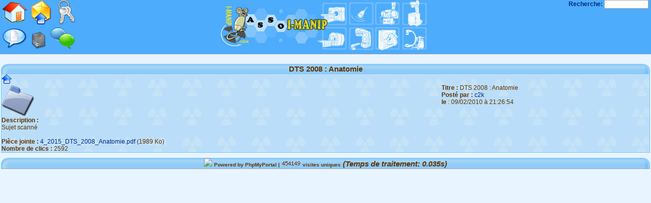

--- FILE ---
content_type: text/html
request_url: http://www.i-manip.com/modules/mysite/affiche_objet.php?ID=2015
body_size: 2319
content:
<?xml version="1.0" encoding="ISO-8859-15"?>
<!DOCTYPE html PUBLIC "-//W3C//DTD XHTML 1.0 Transitional//EN" "http://www.w3.org/TR/xhtml1/DTD/xhtml1-transitional.dtd">
<html xmlns="http://www.w3.org/1999/xhtml" xml:lang="fr" lang="fr"><head><link rel="stylesheet" type="text/css" href="../../themes/common.css"/><link rel="stylesheet" type="text/css" href="../../themes/imanip/styles.css"/>
<link rel="stylesheet" type="text/css" href="../../themes/imanip/styles_moz.css"/><link rel="stylesheet" type="text/css" href="../../themes/common_moz.css"/>
<link rel="shortcut icon" type="image/ico" href="http://www.i-manip.com//favicon.ico"/><meta name="Keywords" content="manipulateur d'électroradiologie médicale, manip radio, manipulateur, manip, radiologie, cours, interros, rapports, forum, incidences radiologiques, examen radiologique"/><meta name="Description" content="Le site pour manipulateurs et élèves manipulateurs d'électroradiologie médicale"/><meta name="Author" content="c2k & mAd"/><script type="text/javascript" src="../../inc/drag_and_drop.js"></script>
<script async src="https://pagead2.googlesyndication.com/pagead/js/adsbygoogle.js?client=ca-pub-5225792269639005"
        crossorigin="anonymous"></script></head><body><div class="BarreHaut45"><div class="colgch"><a href="../../menu.php" title="Page d'accueil"><img src="/themes/imanip/icone40/home03.png" alt="Page d'accueil"/></a>
 <a href="/modules/mysite/affiche_objet.php?ID=2015&amp;CG=0" title="Montrer les options"><img src="/themes/imanip/icone40/montre_option.png" alt="Montrer les options"/></a>
 <a href="../../connect.php"><img src="/themes/imanip/icone40/uid2.png" alt="Se connecter"/></a>
<br/> <a href="../../modules/forum/liste.php" title="Forums"><img src="/themes/imanip/icone40/forum.png " alt="Forums"/></a>
<a href="../../modules/mysite/index.php" title="MySite"><img src="/themes/imanip/icone40/home_mysite.png" alt="MySite" style="BarreHaut"/></a>
<a href="http://www.i-manip.com/forum" target="_blank" title="Forum I-Manip"><img src="/images/icons/forum_phpbb.png" alt="Forum I-Manip" style="BarreHaut"/></a>
</div><div class="coldrt"><span id="ZoneChargement" style="display: none"><img src="/images/icons/NSProgressIndicator.gif" alt="-"/></span>Recherche: <form enctype="multipart/form-data" action="../../plugins/recherche.php" method="post"><input type="text" name="REC" size="12"/></form></div></div><br/><div id="dragableElementsParentBox"><!-- Fin du fichier d'entete -->
<script type="text/javascript" src="../../inc/portail.js"></script>
<script type="text/javascript"><!--
Ch_suppr='';
function suppr(P,U){
var R=confirm(Ch_suppr+P);
if(R==true)parent.location=U;}
Ch_confvignette='Voulez vous créer une vignette de l\'image et l\'utiliser en tant qu\'icone ?';
function confvignette(P,U){
var R=confirm(Ch_confvignette+P);
if(R==true)parent.location=U;}
//--></script>
<script type="text/javascript">
var xajaxRequestUri="/inc/ajax/server.php";var xajaxDebug=false;var xajaxStatusMessages=false;var xajaxWaitCursor=false;var xajaxDefinedGet=0;var xajaxDefinedPost=1;var xajaxLoaded=false;function xajax_Forum_General(){xajax.call("Forum_General",arguments,1);}
function xajax_User_Gene(){xajax.call("User_Gene",arguments,1);}
function xajax_Affiche_Aide_EntetePied_PDF(){xajax.call("Affiche_Aide_EntetePied_PDF",arguments,1);}
function xajax_phpmyportal(){xajax.call("phpmyportal",arguments,1);}
function xajax_arbre(){xajax.call("arbre",arguments,1);}
function xajax_Gere_Composant(){xajax.call("Gere_Composant",arguments,1);}
function xajax_Change_Format(){xajax.call("Change_Format",arguments,1);}
function xajax_mysite(){xajax.call("mysite",arguments,1);}
</script>
<script type="text/javascript" src="/externe/xajax0.2.4/xajax_js/xajax.js"></script>
<script type="text/javascript">window.setTimeout(function(){if(!xajaxLoaded){alert('Error: Javascript file not found');}},6000);</script>
<script type="text/javascript" src="../../inc/ancrage.js"></script>
<script type="text/javascript" src="../../inc/combos.js"></script>
<script type="text/javascript" src="../../externe/modal_message/js/ajax.js"></script>
<script type="text/javascript" src="../../externe/modal_message/js/ajax-dynamic-content.js"></script>
<script type="text/javascript" src="../../externe/modal_message/js/modal-message.js"></script>
<div class="boite" style="width:100%;"><div class="Titre"><table class="Titre"><tr><th class="TitreL"></th><th class="TitreM">DTS 2008 : Anatomie</th><th class="TitreR"></th></tr></table></div><div class="b_corp"><a href="index.php?PARENT=159" title="Catégorie parente"><img src="/themes/imanip/icone20/fleche_ht_mysite.png" alt="Catégorie parente"/></a>

<table class="TVide"><tr style="" ><td ><img src="/images/icons/mysite/closed-glaze_f.png" alt="-"/></td><td ><b>Titre : </b>DTS 2008 : Anatomie<br/><b>Posté par : </b><a href="mailto:c2k@c2k-manip.com" title="c2k@c2k-manip.com">c2k</a><br/><b>le</b> : 09/02/2010 à   21:26:54<br/></td></tr><tr style="" ><td ><b>Description : </b><br/>Sujet scanné<br/></td></tr><tr style="" ><td ><br/><b>Pièce jointe : </b><a href="#"  onclick="xajax_mysite('ClicEtTelecharge', '2015', 'fichier');return false;">4_2015_DTS_2008_Anatomie.pdf</a> (1989 Ko)<br/><b>Nombre de clics : </b>2592<br/></td></tr></table></div>
</div>
<!--Fic bas page--><div id="ElDivers"></div></div><script type="text/javascript"><!--
var numberOfColumns=1;
//--></script>
<div class="bottom"><div class="boite"><div class="Titre"><table class="TitreSeul"><tr><th class="TitreL"></th><th class="TitreM"><a href='http://www.mozilla-europe.org/fr/products/firefox' target='_blank'><img src='http://www.firefox.fr/boutons/firefox_80x15.png'></a> <font size='1'>Powered by PhpMyPortal | </font>
<script type='text/javascript' language='javascript'>

var sc_project='209751' 

</script>

<script type='text/javascript' language='javascript' src='http://www.statcounter.com/counter/counter.js'></script><noscript>

<a href='http://www.statcounter.com' target='_blank'><img  src='http://www.statcounter.com/counter.php?sc_project=209751&java=0' alt='Free Hit Counter' border='0'></a></noscript><font size='1'> visites uniques</font>
<i>(Temps de traitement: 0.035s)</i></th><th class="TitreR"></th></tr></table></div>
</div>
</div></body></html>

--- FILE ---
content_type: text/html; charset=utf-8
request_url: https://www.google.com/recaptcha/api2/aframe
body_size: 260
content:
<!DOCTYPE HTML><html><head><meta http-equiv="content-type" content="text/html; charset=UTF-8"></head><body><script nonce="YagMXCkjvaGmROXfVRJYeg">/** Anti-fraud and anti-abuse applications only. See google.com/recaptcha */ try{var clients={'sodar':'https://pagead2.googlesyndication.com/pagead/sodar?'};window.addEventListener("message",function(a){try{if(a.source===window.parent){var b=JSON.parse(a.data);var c=clients[b['id']];if(c){var d=document.createElement('img');d.src=c+b['params']+'&rc='+(localStorage.getItem("rc::a")?sessionStorage.getItem("rc::b"):"");window.document.body.appendChild(d);sessionStorage.setItem("rc::e",parseInt(sessionStorage.getItem("rc::e")||0)+1);localStorage.setItem("rc::h",'1768389848073');}}}catch(b){}});window.parent.postMessage("_grecaptcha_ready", "*");}catch(b){}</script></body></html>

--- FILE ---
content_type: text/css
request_url: http://www.i-manip.com/themes/common_moz.css
body_size: 148
content:
div.colonne {width: 100%;}

table.TBord {width:100%;}

table.TVide {
	table-layout:auto;
	border:0px;
	padding:0px;
	width:100%;
	text-align: left;
}

div{
margin-left:0px;
margin-right:0px;
}

--- FILE ---
content_type: application/javascript
request_url: http://www.i-manip.com/inc/drag_and_drop.js
body_size: 6111
content:
/*
(C) www.dhtmlgoodies.com, January 2006

This is a script from www.dhtmlgoodies.com. You will find this and a lot of other scripts at our website.

Version:	1.0	: January 16th - 2006
1.1 : January 31th - 2006 - Added cookie support - remember rss sources

Terms of use:
You are free to use this script as long as the copyright message is kept intact. However, you may not
redistribute, sell or repost it without our permission.

Thank you!

www.dhtmlgoodies.com
Alf Magne Kalleland

Adapted for phpMYPortal by Fabien THIERRY
*/

// Variables drag&drop
/* USER VARIABLES */
var DandD;
var FaitMove=new Boolean(false);
if (DandD!=1){
	DandD=1;
	var columnParentBoxId='dragableElementsParentBox';

	var transparencyWhenDragging=true;
	var autoScrollSpeed=4;	// Autoscroll speed	- Higher = faster
	var dragObjectBorderWidth=1;

	var id_save_pos='save_comp';
	var columnParentBox;
	var dragableBoxesObj;

	var boxIndex=0;
	var autoScrollActive=false;
	var dragableBoxesArray=new Array();
	var dragableIndex=new Array();

	var dragDropCounter=-1;
	var dragObject=false;
	var dragObjectNextSibling=false;
	var dragObjectParent=false;
	var destinationObj=false;
	var APrec=null;

	var mouse_x;var mouse_y;

	var el_x;var el_y;

	var rectangleDiv;
	var okToMove=true;

	var documentHeight=false;
	var documentScrollHeight=false;
	var dragableAreaWidth=false;

	var opera=navigator.userAgent.toLowerCase().indexOf('opera')>=0?true:false;

// Variables pr le déplacement de DIV
	var obMove;
	
	var DltX;var DltY;

// Variables TreeView
	var imageFolder='/phpmyportal/images/treeview/';	// Path to images
	var folderImage='folder.gif';
	var plusImage='plus.gif';
	var minusImage='minus.gif';
	var useAjaxToLoadNodesDynamically=true;
	var initExpandedNodes='';
	var idOfFolderTrees='';

	var treeUlCounter=0;var nodeId=1;

	var CurNode;
	var TV_Expand=[];
	var TV_Node_Expand=[];
	var ToExpand=0;
}
/*FONCTIONS COMMUNES*/
function Load_DandD(){
	initDragableBoxesScript();
	OnMouseMove();
	OnMouseUp();
	OnMouseDown();
	OnSelectStart();
// TreeView
	initTree();
	initArrangableNodes();
	if (TV_Expand){
		for (i=0;i<TV_Expand.length;i++)
			expandAll(TV_Expand[i]);
	}
	if (TV_Node_Expand){
		for (i=0;i<TV_Node_Expand.length;i++){
			expandNode(idOfFolderTrees[0],TV_Node_Expand[i]);
		}
	}
}

function OnMouseMove(){
	document.body.onmousemove=MoveMouseMove;
}

function OnMouseUp(){
	document.body.onmouseup=MoveMouseUp;
}

function OnMouseDown(){
	document.onmousedown=disableselect
	document.body.onmousedown=MoveMouseDown;
}
function OnSelectStart(){
	document.body.onselectstart=cancelSelectionEvent;
}

function OnDragStart(){
	document.body.ondragstart=cancelEvent;
}
window.onload=Load_DandD;


function getTopPos(inputObj){
	var returnValue=inputObj.offsetTop;
	while((inputObj=inputObj.offsetParent)!=null){
		if(inputObj.tagName!='HTML')returnValue+=inputObj.offsetTop;
	}
	return returnValue;
}

function getLeftPos(inputObj){
	var returnValue=inputObj.offsetLeft;
	while((inputObj=inputObj.offsetParent)!=null){
		if(inputObj.tagName!='HTML')returnValue+=inputObj.offsetLeft;
	}
	return returnValue;
}


/***
GESTION DU DRAG&DROP MULTI-COLONNES
****/

function autoScroll(direction,yPos){
	if(document.documentElement.scrollHeight>documentScrollHeight && direction>0)return;
	if(opera)return;
	window.scrollBy(0,direction);

	if (dragObject){
		if(direction<0){
			if(document.documentElement.scrollTop>0){
				dragObject.style.top=(el_y-mouse_y+yPos+document.documentElement.scrollTop)+'px';
			}else{
				autoScrollActive=false;
			}
		}else{
			if(yPos>(documentHeight-50)){
				dragObject.style.top=(el_y-mouse_y+yPos+document.documentElement.scrollTop)+'px';
			}else{
				autoScrollActive=false;
			}
		}
	}
	if(autoScrollActive)setTimeout('autoScroll('+direction+','+yPos+')',5);
}

function moveDragableElement(e){
	if(document.all)e = event;
	if(dragDropCounter<10)return;
	if(document.body!=dragObject.parentNode){
		dragObject.style.width=(dragObject.offsetWidth-(dragObjectBorderWidth*2))+'px';
		dragObject.style.position='absolute';
		dragObject.style.textAlign='left';
		if(transparencyWhenDragging){
			dragObject.style.filter='alpha(opacity=70)';
			dragObject.style.opacity='0.7';
		}

		dragObject.parentNode.insertBefore(rectangleDiv,dragObject);
		rectangleDiv.style.display='block';
		document.body.appendChild(dragObject);

		rectangleDiv.style.width=dragObject.style.width;
		rectangleDiv.style.height=(dragObject.offsetHeight-(dragObjectBorderWidth*2))+'px';
	}

	if(e.clientY<50||e.clientY>(documentHeight-50)){
		if(e.clientY<50 && !autoScrollActive){
			autoScrollActive=true;
			autoScroll((autoScrollSpeed*-1),e.clientY);
		}
		if(e.clientY>(documentHeight-50)&&document.documentElement.scrollHeight<=documentScrollHeight && !autoScrollActive){
			autoScrollActive=true;
			autoScroll(autoScrollSpeed,e.clientY);
		}
	}else{
		autoScrollActive=false;
	}

	var leftPos=e.clientX;
	var topPos=e.clientY+document.documentElement.scrollTop;

	dragObject.style.left=(e.clientX-mouse_x+el_x)+'px';
	dragObject.style.top=(el_y-mouse_y+e.clientY+document.documentElement.scrollTop)+'px';

	if(!okToMove)return;
	okToMove=false;

	destinationObj=false;
	rectangleDiv.style.display='none';

	var objFound=false;
	var tmpParentArray=new Array();

	if(!objFound){
		for(var no=1;no<dragableBoxesArray.length;no++){
			if(dragableBoxesArray[no]['obj']==dragObject)continue;
			tmpParentArray[dragableBoxesArray[no]['obj'].parentNode.id]=true;
			if(!objFound){
				var tmpX=getLeftPos(dragableBoxesArray[no]['obj']);
				var tmpY=getTopPos(dragableBoxesArray[no]['obj']);

				if(leftPos>tmpX && leftPos<(tmpX+dragableBoxesArray[no]['obj'].offsetWidth) && topPos>(tmpY-20) && topPos<(tmpY+(dragableBoxesArray[no]['obj'].offsetHeight/2))){
					destinationObj=dragableBoxesArray[no]['obj'];
					destinationObj.parentNode.insertBefore(rectangleDiv,dragableBoxesArray[no]['obj']);
					rectangleDiv.style.display='block';
					objFound=true;
					break;
				}

				if(leftPos>tmpX&&leftPos<(tmpX+dragableBoxesArray[no]['obj'].offsetWidth)&&topPos>=(tmpY+(dragableBoxesArray[no]['obj'].offsetHeight/2)) && topPos<(tmpY+dragableBoxesArray[no]['obj'].offsetHeight)){
					objFound=true;
					if(dragableBoxesArray[no]['obj'].nextSibling){
						destinationObj=dragableBoxesArray[no]['obj'].nextSibling;
						if (destinationObj){
							if(!destinationObj.tagName)destinationObj=destinationObj.nextSibling;
							if(destinationObj&&destinationObj!=rectangleDiv)destinationObj.parentNode.insertBefore(rectangleDiv,destinationObj);
						}
					}else{
						destinationObj=dragableBoxesArray[no]['obj'].parentNode;
						dragableBoxesArray[no]['obj'].parentNode.appendChild(rectangleDiv);
					}
					rectangleDiv.style.display='block';
					break;
				}


				if(!dragableBoxesArray[no]['obj'].nextSibling && leftPos>tmpX && leftPos<(tmpX+dragableBoxesArray[no]['obj'].offsetWidth)
				&& topPos>topPos>(tmpY+(dragableBoxesArray[no]['obj'].offsetHeight))){
					destinationObj=dragableBoxesArray[no]['obj'].parentNode;
					dragableBoxesArray[no]['obj'].parentNode.appendChild(rectangleDiv);
					rectangleDiv.style.display='block';
					objFound=true;
				}
			}
		}

	}

	if(!objFound){
		for(var no=1;no<=numberOfColumns;no++){
			if(!objFound){
				var obj=document.getElementById('dragableBoxesColumn' + no);
				var left=getLeftPos(obj)/1;
				var width=obj.offsetWidth;
				if(leftPos>left && leftPos<(left+width)){
					destinationObj=obj;
					obj.appendChild(rectangleDiv);
					rectangleDiv.style.display='block';
					objFound=true;
				}
			}
		}
	}
	setTimeout('okToMove=true',5);
}

function stop_dragDropElement(){
	if(dragDropCounter<10){
		dragDropCounter=-1
		return;
	}
	dragDropCounter=-1;
	if(transparencyWhenDragging){
		dragObject.style.filter=null;
		dragObject.style.opacity=null;
	}
	dragObject.style.position='static';
	dragObject.style.width=null;
	var numericId=dragObject.id.replace(/[^0-9\-]/g,'');
	if(!destinationObj)return;
	if(destinationObj.id!=dragObject.id){
		if(destinationObj && destinationObj.id && destinationObj.id!=dragObject.id){
			if(destinationObj.id.indexOf('dragableBoxesColumn')>=0){
				destinationObj.appendChild(dragObject);
				dragableBoxesArray[dragableIndex[numericId]]['parentObj']=destinationObj;
			}else{
				destinationObj.parentNode.insertBefore(dragObject,destinationObj);
				dragableBoxesArray[dragableIndex[numericId]]['parentObj']=destinationObj.parentNode;
			}
			if(id_save_pos!=''){
				if(id_pos=document.getElementById(id_save_pos)){
					id_pos.style.visibility='visible';
				}
			}
		}else{
			if(dragObjectNextSibling){
				dragObjectParent.insertBefore(dragObject,dragObjectNextSibling);
			}else{
				if(dragObject.parentNode.id!=dragObjectParent.id)dragObjectParent.appendChild(dragObject);
			}
		}
	}
	autoScrollActive=false;
	rectangleDiv.style.display='none';
	dragObject=false;
	dragObjectNextSibling=false;
	destinationObj=false;
	documentHeight=document.documentElement.clientHeight;
}

function cancelSelectionEvent(e){
	if(document.all)e=event;
	if(FaitMove==true)return false;
	if(e.target)source=e.target;
	else if(e.srcElement)source=e.srcElement;
	if(source.nodeType==3)source=source.parentNode;
	if(source.tagName.toLowerCase()=='input')return true;
	if(dragDropCounter>=0)return false; else return true;
}

function cancelEvent(){
	return false;
}

function mouseoverBoxHeader(){
	if(dragDropCounter==10)return;
}

function mouseoutBoxHeader(e,obj){
	if(!obj)obj=this;
}

function initDragDropBoxTimer(){
	if(dragDropCounter>=0 && dragDropCounter<10){
		dragDropCounter++;
		setTimeout('initDragDropBoxTimer()',10);
		return;
	}
	if(dragDropCounter==10)mouseoutBoxHeader(false,dragObject);

}

function initDragDropBox(e){
	id_div=this.id;
	dragDropCounter=1;
	if(document.all)e=event;
	if(e.target)source=e.target;
	else if(e.srcElement)source=e.srcElement;
	if(source.nodeType==3)source=source.parentNode;
	T=source.tagName.toLowerCase();
	if(T=='img'||T=='a'||T=='input'||T=='td'||T=='tr'||T=='table')return;
	if(source.id.indexOf('move_')>=0) return;
	mouse_x=e.clientX;
	mouse_y=e.clientY;
	O_div=document.getElementById(id_div);
	var numericId=id_div.replace(/[^0-9\-]/g,'');
	el_x=getLeftPos(O_div.parentNode)/1;
	el_y=getTopPos(O_div.parentNode)/1-document.documentElement.scrollTop;
	dragObject=O_div.parentNode;
	documentScrollHeight=document.documentElement.scrollHeight+100+dragObject.offsetHeight;

	if(dragObject.nextSibling){
		dragObjectNextSibling=dragObject.nextSibling;
		if(dragObjectNextSibling.tagName!='DIV')dragObjectNextSibling=dragObjectNextSibling.nextSibling;
	}
	dragObjectParent=document.getElementById('dragableBox'+numericId);
	dragDropCounter=0;
	initDragDropBoxTimer();
	return false;
}

function RecupPos(){
	var saveString="";
	Id_Col='dragableBoxesColumn';
	for(var numcol=0;numcol<=10;numcol++){
		Cur_Id_Col=Id_Col+numcol;
		if(Cur_Col=document.getElementById(Cur_Id_Col)){
			for(var numfils=0;numfils<Cur_Col.childNodes.length;numfils++){
				Cur_Fils=Cur_Col.childNodes[numfils];
				Cur_Id_Fils=Cur_Fils.id;
				if(Cur_Id_Fils!=''){
					if(document.getElementById(Cur_Id_Fils)){
						if(Cur_Id_Fils.indexOf('dragableBox')>=0){
							if(saveString.length>0)saveString=saveString+';';
							NumID=Cur_Id_Fils.replace(/[^0-9\-]/g,'');
							saveString=saveString+numcol+":"+NumID;
						}
					}
				}
			}
		}
	}
	return saveString;
}

function saveData(){
	var saveString="";
	Id_Col='dragableBoxesColumn';
	saveString=RecupPos();
	if (saveString!=''&&id_save_pos!=''){
		Id_Form= 'frm_'+id_save_pos;
		if (Obj_Frm=document.getElementById(Id_Form)){
			Elts=Obj_Frm.elements;
			for (Num=0;Num<Elts.length;Num++){
				if(Elts[Num].name=='ORDRE'){
					Elts[Num].value=saveString;
					Obj_Frm.submit();
				}
			}
		}
		if (id_pos=document.getElementById(id_save_pos)){
			id_pos.style.visibility='hidden';
		}
	}
}

function clearData(){
	if (id_save_pos!=''){
		Id_Form='frm_'+id_save_pos;
		if (Obj_Frm=document.getElementById(Id_Form)){
			Elts=Obj_Frm.elements;
			for(Num=0;Num<Elts.length; Num++){
				if(Elts[Num].name=='ORDRE'){
					Elts[Num].value='RESET';
					Obj_Frm.submit();
				}
			}
		}
		if (id_pos=document.getElementById(id_save_pos)){
			id_pos.style.visibility='hidden';
		}
	}
}

function createHelpObjects(){
	rectangleDiv=document.createElement('DIV');
	rectangleDiv.id='rectangleDiv';
	rectangleDiv.style.display='none';
	document.body.appendChild(rectangleDiv);
}

function Register_Box(id){
	if (div=document.getElementById(id)){
		boxIndex++;
		dragableBoxesArray[boxIndex]=new Array();
		dragableBoxesArray[boxIndex]['obj']=div;
		dragableBoxesArray[boxIndex]['parentObj']=div.parentNode;
		NumID=id.replace(/[^0-9\-]/g,'');
		dragableIndex[NumID]=boxIndex;
		idH='dragableBoxHeader'+NumID;
		if(divH=document.getElementById(idH))divH.onmousedown=initDragDropBox;
	}
}

function initDragableBoxesScript(){
	createHelpObjects();
	documentHeight=document.documentElement.clientHeight;
}

/*
GESTION DES BOITES DEPLACABLES
*/

function disableselect(e){
	if(FaitMove==true)return false; else return true;
}
var fTEST=false;
var fTEST2=false;
function MoveMouseDown(e) {
	if(document.all)e=event;

	if(e.target)source=e.target;
	else if(e.srcElement)source=e.srcElement;
	if(source.nodeType==3)source=source.parentNode;
	source=source.parentNode;
	Cpt=0;
	while(source.id==""&&Cpt<10&&!(source.id.indexOf('MV_')>=0)){
		source=source.parentNode;
		Cpt++;
	}
	if(source && source.tagName){
		C=source.tagName.toLowerCase();
		if(C=='img'||C=='input'||C=='a'||C=='input'||C=='form'||C=='td'||C=='tr'||C=='table')return;

		if(source.id.indexOf('MV_')>=0){
			if(obMove=document.getElementById(source.id)){
				DltX=e.clientX-getLeftPos(obMove);
				DltY=e.clientY-getTopPos(obMove);
				IdPere="";
				CptP=0;
				Id=source;
				while(IdPere==""&&CptP<15){
					CptP++;
					Id=Id.parentNode;
					//alert(Id.tagName.toLowerCase());
					if(Id.tagName.toLowerCase()!='body'){
						if(Id.id.indexOf('MV_')>=0){
							IdPere=Id;
							DltX+=getLeftPos(IdPere);
							DltY+=getTopPos(IdPere);
						}
					}else{CptP=16;}
				}
				FaitMove=true;
				if(transparencyWhenDragging){
					obMove.style.filter='alpha(opacity=70)';
					obMove.style.opacity='0.7';
				}
			}
		}
	}
	return true;
}

function MoveMouseMove(e) {
	if(document.all)e=event;
	if(FaitMove && obMove){
		X=e.clientX-DltX;
		Y=e.clientY-DltY;
		obMove.style.left=X+"px";
		obMove.style.top=Y+"px";
	}else{moveDragableElement(e);}
}

function MoveMouseUp(){
	if(transparencyWhenDragging && FaitMove && obMove){
		obMove.style.filter=null;
		obMove.style.opacity=null;
	}
	obMove=null;
	FaitMove=false;
	stop_dragDropElement();
}

/****
TREE VIEW
****/

function expandAll(treeId){
	var menuItems=document.getElementById(treeId).getElementsByTagName('LI');
	for(var no=0;no<menuItems.length;no++){
		var subItems=menuItems[no].getElementsByTagName('UL');
		if(subItems.length>0 && subItems[0].style.display!='block'){
			showHideNode(false,menuItems[no].id.replace(/[^0-9]/g,''));
		}
	}
}

function collapseAll(treeId){
	var menuItems = document.getElementById(treeId).getElementsByTagName('LI');
	for(var no=0;no<menuItems.length;no++){
		var subItems=menuItems[no].getElementsByTagName('UL');
		if(subItems.length>0 && subItems[0].style.display=='block'){
			showHideNode(false,menuItems[no].id.replace(/[^0-9]/g,''));
		}
	}
}
function expandNode(treeId,no){
	var menuItems=document.getElementById(treeId).getElementsByTagName('LI');
	showHideNode(false,no);
}

function parseSubItems(ulId,parentId){
	if(initExpandedNodes){
		var nodes=initExpandedNodes.split(',');
	}
	var branchObj=document.getElementById(ulId);
	var menuItems=branchObj.getElementsByTagName('LI');
	for(var no=0;no<menuItems.length;no++){
		nodeId++;
		var subItems=menuItems[no].getElementsByTagName('UL');
		var img=document.createElement('IMG');
		img.src=imageFolder+plusImage;
		img.onclick=showHideNode;
		var aTag=menuItems[no].getElementsByTagName('A')[0];
		if(subItems.length==0)img.style.visibility='hidden';else{
			subItems[0].id='tree_ul_'+treeUlCounter;
			treeUlCounter++;
			aTag.href=aTag.href.replace('#ID_NODE#',subItems[0].id);
			if (aTag.href.indexOf('_EXPAND_')>0){
				aTag.href=aTag.href.replace('_EXPAND_','');
				TV_Node_Expand[ToExpand]=nodeId;
				ToExpand++;
				TVSelect(aTag);
			}
		}
		aTag.onclick+=showHideNode;
		menuItems[no].insertBefore(img,aTag);
		menuItems[no].id='pMp_treeNode'+nodeId;
		var folderImg=document.createElement('IMG');
		if(menuItems[no].className){
			folderImg.src=imageFolder+menuItems[no].className;
		}else{
			folderImg.src=imageFolder+folderImage;
		}
		var taille = (folderImg.src.length - 4);
		if ((folderImg.src.substring(taille,taille +1)) == '.'){
			menuItems[no].insertBefore(folderImg,aTag);
		}
		var tmpParentId=menuItems[no].getAttribute('class');
		if(!tmpParentId)tmpParentId=menuItems[no].tmpParentId;
		if(!tmpParentId)tmpParentId=menuItems[no].className;
		if(tmpParentId && nodes[tmpParentId])showHideNode(false,nodes[no]);
	}
}

function showHideNode(e,inputId){
	if(inputId){
		if(!document.getElementById('pMp_treeNode'+inputId))return;
		thisNode=document.getElementById('pMp_treeNode'+inputId).getElementsByTagName('IMG')[0];
	}else{
		thisNode=this;
		if(this.tagName=='A')thisNode=this.parentNode.getElementsByTagName('IMG')[0];
	}
	if(thisNode.style.visibility=='hidden')return;
	var parentNode=thisNode.parentNode;
	inputId=parentNode.id.replace(/[^0-9]/g,'');
	if(thisNode.src.indexOf(plusImage)>=0){
		thisNode.src=thisNode.src.replace(plusImage,minusImage);
		var ul=parentNode.getElementsByTagName('UL')[0];
		ul.style.display='block';
		if(!initExpandedNodes)initExpandedNodes=',';
		if(initExpandedNodes.indexOf(','+inputId+',')<0)initExpandedNodes=initExpandedNodes+inputId+',';
		var firstLi=ul.getElementsByTagName('LI')[0];
		if(firstLi){
			var parentId=firstLi.getAttribute('class');
			if(!parentId)parentId=firstLi.parentId;
			if(!parentId)parentId=firstLi.className;
			if(parentId){
				if(useAjaxToLoadNodesDynamically){
					parentId=parentId.replace('#ID#',ul.id);
					if(parentId!="sheet"&&parentId!="sheet."&&parentId!="sheet.gif"){
						eval('xajax_'+parentId);
					}
				}
			}
		}
	}else{
		thisNode.src=thisNode.src.replace(minusImage,plusImage);
		parentNode.getElementsByTagName('UL')[0].style.display='none';
		initExpandedNodes=initExpandedNodes.replace(','+inputId,'');
	}
	return false;
}

function initTree(){
	if(idOfFolderTrees=='')idOfFolderTrees=new Array();
	CurNode='pMp_treeNode'+nodeId;
	for(var treeCounter=0;treeCounter<idOfFolderTrees.length;treeCounter++){
		if(document.getElementById(idOfFolderTrees[treeCounter])){
			var dhtmlgoodies_tree=document.getElementById(idOfFolderTrees[treeCounter]);
			var menuItems=dhtmlgoodies_tree.getElementsByTagName('LI');
			for(var no=0;no<menuItems.length;no++){
				var onc=menuItems[no].onclick;
				nodeId++;
				var subItems=menuItems[no].getElementsByTagName('UL');
				var img=document.createElement('IMG');
				img.src=imageFolder+plusImage;
				img.onclick=showHideNode;
				var aTag = menuItems[no].getElementsByTagName('A')[0];
				if(subItems.length==0)img.style.visibility='hidden';else{
					subItems[0].id='tree_ul_'+treeUlCounter;
					treeUlCounter++;
					aTag.href=aTag.href.replace('#ID_NODE#',subItems[0].id);
					if (aTag.href.indexOf('_EXPAND_')>0){
						aTag.href=aTag.href.replace('_EXPAND_','');
						TV_Node_Expand[ToExpand]=nodeId;
						ToExpand++;
						TVSelect(aTag);
					}
				}
				aTag.onclick+=showHideNode;
				if(!aTag.previousSibling){
					menuItems[no].insertBefore(img,aTag);
					menuItems[no].id='pMp_treeNode'+nodeId;
					var folderImg=document.createElement('IMG');
					if(menuItems[no].className)folderImg.src=imageFolder+menuItems[no].className;
					else folderImg.src=imageFolder+folderImage;
					var taille = (folderImg.src.length - 4);
					if((folderImg.src.substring(taille,taille +1)) == '.')menuItems[no].insertBefore(folderImg,aTag);
				}
			}
		}
	}
}

function TVSelect(A){
	if(APrec!=null)APrec.className='';
	APrec=A;
	A.className='ASelect';
}

function AffVal(IDn,ID,V){
	CurNode=IDn;
	if (TV=document.getElementById(IDn)){
		if(A=TV.parentNode.getElementsByTagName('A')[0])TVSelect(A);
	}
	if(I=document.getElementById(ID))I.value=V;
}

/*COMPOSANTS*/
function Cree_Composant(Nom){
	FaitMove=false;
	id='dragableBoxesColumn1';
	if(Obj=document.getElementById(id)){
		RadId='new_comp';
		Cpt=1;
		IdComp=RadId+Cpt;
		while(document.getElementById(IdComp)){
			Cpt++;
			IdComp=RadId+Cpt;
		}
		var ObjComp=document.createElement('div');
		ObjComp.id=IdComp;
		Obj.appendChild(ObjComp);
		xajax_Gere_Composant('ADD',IdComp,Nom,RecupPos());
	}
	FaitMove=false;
}

/*DEPLACEMENT DE TEXTES*/
function initArrangableNodes(){
	if (document.getElementById('arrangableNodes')){
		arrParent=document.getElementById('arrangableNodes');
		arrMoveCont=document.getElementById('movableNode').getElementsByTagName('UL')[0];
		arrInsertDiv=document.getElementById('arrDestInditcator');
		arrZone=document.getElementById('arrangableNodes').parentNode.parentNode.parentNode.parentNode;
		leftPosArrangableNodes=getLeftPos(arrZone);
		arrInsertDiv.style.left=leftPosArrangableNodes-5+'px';
		widthArrangableNodes=arrZone.offsetWidth;
		var subs=arrParent.getElementsByTagName('LI');
		for(var no=0;no<subs.length;no++){
			subs[no].onmousedown=initMoveNode;
			subs[no].onselectstart=cancelEvent;
		}
		document.documentElement.onmouseup=arrangeNodeStopMove;
		document.documentElement.onmousemove=arrangeNodeMove;
		document.documentElement.onselectstart=cancelEvent;	
	}
}

function JS_Periode(nom,periode,format,type){
	var d = new Date();
	var annee='';
	var mois='';
	var jour='';
	var sem='';
	var datef='';
	var erreur=0;
	var AAnnee=0;
	var AMois=0;
	var AJour=0;
	var ASem=0;
	var pos=0;
	var date=document.getElementById(nom).value;
	
	if (type=='p'){
		var direct=1;
	}else{
		var direct=-1;
	}
	format = format.toLowerCase();
	
	for (i=0;i<=format.length;i++){
		switch (format.substr(i,1))
		{
			case 'y': annee=parseFloat(date.substr(pos,4)); pos+=4; AAnnee=1;break;
			case 'm': mois=parseFloat(date.substr(pos,2)); pos+=2; AMois=1;break;
			case 'd': jour=parseFloat(date.substr(pos,2)); pos+=2; AJour=1;break;
			case 'w': sem=parseFloat(date.substr(pos,2)); pos+=2; ASem=1;break;
		}
	}

	if (AAnnee==1&&isNaN(annee)==true) annee=parseFloat(d.getFullYear());
	if (AAnnee==1&&isNaN(mois)==true) mois=parseFloat(d.getMonth());
	if (AAnnee==1&&isNaN(jour)==true) jour=parseFloat(d.getDay());
	if (AAnnee==1&&isNaN(sem)==true) sem=parseFloat(d.getWeek());
		
	switch (periode.substr(0,1)){
		case 'y': annee=annee+direct; break;
		case 'd': jour=jour+direct; break;
		case 'm': mois=mois+direct; break;
		case 'w': sem=sem+direct; break;
	}
	
	if (AJour==1){
		if (jour>=32&&mois%2!=0 || jour>=31&&mois%2==0){
			mois=mois+1;
			jour=1; 
		}
		if (jour<=0){
			mois=mois-1;
			if (mois%2<=0) jour=30;
			if (mois%2!=0) jour=31;
		}

		if (mois==2){
			if (direct==1){
				if (jour>=29 && !($an % 4 == 0 && ($an % 100 != 0 || $an % 400 == 0)) ){
					mois=mois+1;
					jour=1;
				}
				if (jour>=30){
					mois=mois+1;
					jour=1;
				}
			}else{
				if (jour>=30 && ($an % 4 == 0 && ($an % 100 != 0 || $an % 400 == 0))){
					jour=29;
				}
				if (jour>=30 && !($an % 4 == 0 && ($an % 100 != 0 || $an % 400 == 0)) ){
					jour=28;
				}
			}
		}
	}
	if (AMois==1){
		if (mois>=13){
			annee=annee+1;
			mois=1; 
		}
		if (mois<=0){
			annee=annee-1;
			mois=12;
		}
	}
	if (ASem==1){
		
		if (sem>=53){
			sem=1;
			annee=annee+1;
		}
		if (sem<=0){
			sem=52;
			annee=annee-1;
		}
	}
	annee='0000'+annee;
	jour='0000'+jour;
	mois='0000'+mois;
	sem='0000'+sem;

	for (i=0;i<=format.length;i++){
		switch (format.substr(i,1))
		{
		case 'y': datef+=annee.substr(annee.length-4,4); break;
		case 'm': datef+=mois.substr(mois.length-2,2); break;
		case 'd': datef+=jour.substr(jour.length-2,2); break;
		case 'w': datef+=sem.substr(sem.length-2,2); break;
		}
	}
	document.getElementById(nom).value = datef;
}

--- FILE ---
content_type: application/javascript
request_url: http://www.i-manip.com/externe/modal_message/js/modal-message.js
body_size: 1968
content:
/**
*	DHTML modal dialog box
*
*	Created:						August, 26th, 2006
*	@class Purpose of class:		Display a modal dialog box on the screen.
*			
*	Css files used by this script:	modal-message.css
*
*	Demos of this class:			demo-modal-message-1.html
*
* 	Update log:
*
*/


/**
* @constructor
*/

DHTML_modalMessage=function(){
	var url;
	var htmlOfModalMessage;

	var divs_transparentDiv;
	var divs_content;
	var iframe;
	var layoutCss;
	var width;
	var height;

	var existingBodyOverFlowStyle;
	var dynContentObj;
	var cssClassOfMessageBox;
	var shadowDivVisible;
	var shadowOffset;
	var MSIE;

	this.url='';
	this.htmlOfModalMessage='';
	this.layoutCss='modal-message.css';
	this.height=200;
	this.width=400;
	this.cssClassOfMessageBox=false;
	this.shadowDivVisible=true;
	this.shadowOffset=5;
	this.MSIE=false;
	if(navigator.userAgent.indexOf('MSIE')>=0) this.MSIE=true;
}

DHTML_modalMessage.prototype={
	setSource : function(urlOfSource){
		this.url=urlOfSource;		
	}	
	,
	setHtmlContent : function(newHtmlContent){
		this.htmlOfModalMessage=newHtmlContent;	
	}
	,
	setSize : function(width,height){
		if(width)this.width=width;
		if(height)this.height=height;		
	}
	,		
	setCssClassMessageBox : function(newCssClass){
		this.cssClassOfMessageBox=newCssClass;
		if(this.divs_content){
			if(this.cssClassOfMessageBox)
				this.divs_content.className=this.cssClassOfMessageBox;
			else
				this.divs_content.className='modalDialog_contentDiv';	
		}		
	}
	,	
	setShadowOffset : function(newShadowOffset){
		this.shadowOffset=newShadowOffset				
	}
	,	
	display : function(){
		if(!this.divs_transparentDiv)	this.__createDivs();	

		this.divs_transparentDiv.style.display='block';
		this.divs_content.style.display='block';
		this.divs_shadow.style.display='block';		
		if(this.MSIE)this.iframe.style.display='block';	
		this.__resizeDivs();

		window.refToThisModalBoxObj=this;		
		setTimeout('window.refToThisModalBoxObj.__resizeDivs()',150);

		this.__insertContent();
	}
	,
	setShadowDivVisible : function(visible){
		this.shadowDivVisible=visible;
	}
	,
	close : function(){
		this.divs_transparentDiv.style.display='none';
		this.divs_content.style.display='none';
		this.divs_shadow.style.display='none';
		if(this.MSIE)this.iframe.style.display='none';
	}
	,
	addEvent : function(whichObject,eventType,functionName,suffix){ 
	  if(!suffix)suffix='';
	  if(whichObject.attachEvent){ 
	    whichObject['e'+eventType+functionName+suffix]=functionName; 
	    whichObject[eventType+functionName+suffix]=function(){whichObject['e'+eventType+functionName+suffix]( window.event );} 
	    whichObject.attachEvent( 'on'+eventType, whichObject[eventType+functionName+suffix] ); 
	  } else 
	    whichObject.addEventListener(eventType,functionName,false); 	    
	} 
	,
	__createDivs : function(){
		this.divs_transparentDiv=document.createElement('DIV');
		this.divs_transparentDiv.className='modalDialog_transparentDivs';
		this.divs_transparentDiv.style.left='0px';
		this.divs_transparentDiv.style.top='0px';

		document.body.appendChild(this.divs_transparentDiv);
		this.divs_content=document.createElement('DIV');
		this.divs_content.className='modalDialog_contentDiv';
		this.divs_content.id='DHTMLSuite_modalBox_contentDiv';
		this.divs_content.style.zIndex=100000;

		if(this.MSIE){
			this.iframe=document.createElement('<IFRAME src="about:blank" frameborder=0>');
			this.iframe.style.zIndex=90000;
			this.iframe.style.position='absolute';
			document.body.appendChild(this.iframe);	
		}

		document.body.appendChild(this.divs_content);
		this.divs_shadow=document.createElement('DIV');
		this.divs_shadow.className='modalDialog_contentDiv_shadow';
		this.divs_shadow.style.zIndex=95000;
		document.body.appendChild(this.divs_shadow);
		window.refToModMessage=this;
		this.addEvent(window,'scroll',function(e){ window.refToModMessage.__repositionTransparentDiv()});
		this.addEvent(window,'resize',function(e){ window.refToModMessage.__repositionTransparentDiv()});

	}
	,
	__getBrowserSize : function(){
    	var bodyWidth=document.documentElement.clientWidth;
    	var bodyHeight=document.documentElement.clientHeight;

		var bodyWidth, bodyHeight;
		if (self.innerHeight){
		   bodyWidth=self.innerWidth;
		   bodyHeight=self.innerHeight;
		}  else if (document.documentElement && document.documentElement.clientHeight){
		   bodyWidth=document.documentElement.clientWidth;
		   bodyHeight=document.documentElement.clientHeight;
		} else if (document.body) { 
		   bodyWidth=document.body.clientWidth;
		   bodyHeight=document.body.clientHeight;
		}
		return [bodyWidth,bodyHeight];
		
	}
	,
    __resizeDivs : function(){
		var topOffset=Math.max(document.body.scrollTop,document.documentElement.scrollTop);
		if(this.cssClassOfMessageBox)
			this.divs_content.className=this.cssClassOfMessageBox;
		else
			this.divs_content.className='modalDialog_contentDiv';

    	if(!this.divs_transparentDiv)return;

    	var st=Math.max(document.body.scrollTop,document.documentElement.scrollTop);
    	var sl=Math.max(document.body.scrollLeft,document.documentElement.scrollLeft);

    	window.scrollTo(sl,st);
    	setTimeout('window.scrollTo('+sl+','+st+');',10);

    	this.__repositionTransparentDiv();

		var brSize=this.__getBrowserSize();
		var bodyWidth=brSize[0];
		var bodyHeight=brSize[1];

	  	this.divs_content.style.width=this.width+'px';
		this.divs_content.style.height= this.height+'px';  	

    	var tmpWidth=this.divs_content.offsetWidth;	
    	var tmpHeight=this.divs_content.offsetHeight;

    	this.divs_content.style.left=Math.ceil((bodyWidth-tmpWidth)/2)+'px';;
    	this.divs_content.style.top=(Math.ceil((bodyHeight-tmpHeight)/2)+ topOffset)+'px';

 		if(this.MSIE){
 			this.iframe.style.left=this.divs_content.style.left;
 			this.iframe.style.top=this.divs_content.style.top;
 			this.iframe.style.width=this.divs_content.style.width;
 			this.iframe.style.height=this.divs_content.style.height;
 		}

    	this.divs_shadow.style.left=(this.divs_content.style.left.replace('px','')/1+this.shadowOffset)+'px';
    	this.divs_shadow.style.top=(this.divs_content.style.top.replace('px','')/1+this.shadowOffset)+'px';
    	this.divs_shadow.style.height=tmpHeight+'px';
    	this.divs_shadow.style.width=tmpWidth+'px';

    	if(!this.shadowDivVisible)this.divs_shadow.style.display='none';
    }
     ,
    __repositionTransparentDiv : function(){
    	this.divs_transparentDiv.style.top=Math.max(document.body.scrollTop,document.documentElement.scrollTop)+'px';
    	this.divs_transparentDiv.style.left=Math.max(document.body.scrollLeft,document.documentElement.scrollLeft)+'px';
		var brSize=this.__getBrowserSize();
		var bodyWidth=brSize[0];
		var bodyHeight=brSize[1];
    	this.divs_transparentDiv.style.width=bodyWidth+'px';
    	this.divs_transparentDiv.style.height=bodyHeight+'px'; 	
    }
	,
    __insertContent : function(){
		if(this.url){
			ajax_loadContent('DHTMLSuite_modalBox_contentDiv',this.url);
		}else{
			this.divs_content.innerHTML=this.htmlOfModalMessage;
		}
    }		
}

messageObj=new DHTML_modalMessage();
messageObj.setShadowOffset(5);

function displayStaticMessage(messageContent,cssClass,largeur,hauteur){
	if (largeur==null)largeur=300;
	if (hauteur==null)hauteur=150;
	messageObj.setHtmlContent(messageContent);
	messageObj.setSize(largeur,hauteur);
	messageObj.setCssClassMessageBox(cssClass);
	messageObj.setSource(false);
	messageObj.setShadowDivVisible(false);
	messageObj.display();
}

function closeMessage(){
	messageObj.close();	
}


--- FILE ---
content_type: application/javascript
request_url: http://www.i-manip.com/inc/ancrage.js
body_size: 1559
content:
/*
FONCTIONS JAVASCRIPT pour gérer les ancrages de div
*/ 
function getLeftId(iO){
	var ret=iO.offsetLeft;
	while((iO=iO.offsetParent)!=null){
		if(iO.tagName!='HTML')ret+=iO.offsetLeft;
	}
	return ret;
}
function getTopId(iO){
	var ret=iO.offsetTop;
	while((iO=iO.offsetParent)!=null){
		if(iO.tagName!='HTML')ret+=iO.offsetTop;
	}
	return ret;
}

function setToAnchor(ID_Anchor,ID_Div){
	Elt=document.getElementById(ID_Div);
	X=getLeftId(Elt);
	Y=getTopId(Elt);
	if(X<0)Elt.style.left=0;
	if(Y<0)Elt.style.top=0;
	if(X+Elt.offsetWidth>window.innerWidth)Elt.style.left="0pt";
   	Elt.style.visibility='visible';
}

function getLeft(MyObject){
	if(MyObject.offsetParent)return (MyObject.offsetLeft+getLeft(MyObject.offsetParent));
	else return MyObject.offsetLeft;
}

function getTop(MyObject){
	if (MyObject.offsetParent)return (MyObject.offsetTop + getTop(MyObject.offsetParent));
	else return (MyObject.offsetTop);
}

function CacheElts(Radical){
	if(document.getElementById){
		if(document.getElementById(Radical)){
			document.getElementById(Radical).style.visibility='hidden';
		}
		NB=1;
		ID=Radical.concat(NB.toString());
		while(document.getElementById(ID)){
			document.getElementById(ID).style.visibility='hidden';
			NB++;
			ID=Radical.concat(NB.toString());
		}
	}
}
function Aff(ID_Cache,ID_Ancre,RAD){
	if (document.getElementById){
		if (document.getElementById(ID_Cache).style.visibility=='visible'){
			document.getElementById(ID_Cache).style.visibility='hidden';
		} else {
			CacheElts(RAD);
			setToAnchor(ID_Ancre,ID_Cache);
		}
	}
}
function Ferme(ID){
	if (document.getElementById){
		document.getElementById(ID).style.visibility='hidden';
	}
}
function Kill(ID){
	if (document.getElementById(ID)!=null){
		var IdSup=document.getElementById(ID);
		IdSup.parentNode.removeChild(IdSup);
	}
}
function FermeVide(ID,IDC,T){
	if (typeof window[T]=='undefined')T='Chargement...';
	if (document.getElementById){
		document.getElementById(ID).style.visibility='hidden';
		document.getElementById(IDC).innerHTML=T;
	}
}
function Visible(ID){
	if (document.getElementById){document.getElementById(ID).style.visibility='visible';}
}

function Submit(ID){
	if (O=document.getElementById(ID)){if (O.tagName.toLowerCase()=='form')O.submit();}
}

/*FCTS COMMUNES pr l'affichage d'1 sélecteur de couleur*/

// Fonction à utiliser avec la fonction PHP: Cree_Input_Avec_Selecteur
function Affecte(ID,Val){
 	Ferme('MV_CCH'+ID);
	if(E=document.getElementById(ID)){E.value=Val;}
 }
 
function AffecteEtFerme(ID,Val){
	window.opener.document.getElementById(ID).value=Val;
	window.close();
}

function AffecteEtCache(IDInput,IDZone,Val){
	document.getElementById(IDInput).value=Val;
	Ferme(IDZone);
	LOCK_FORM=true;
}

function AffecteEtCache2(IDInput,IDZone,Val,NextChamp){
	document.getElementById(IDInput).value=Val;
	Ferme(IDZone);
	LOCK_FORM=true;
	if(NextChamp!=''&&document.getElementById(NextChamp))document.getElementById(NextChamp).focus();
}


function AffecteCouleur(ID, CoulFond, CoulTexte, dhtml){
	if(dhtml=='true'){
		document.getElementById(ID).style.background=CoulFond;
 		document.getElementById(ID).style.color=CoulTexte;
	}else{
		window.opener.document.getElementById(ID).style.background=CoulFond;
 		window.opener.document.getElementById(ID).style.color=CoulTexte;
	}
}

function Display(txt){document.write(txt);}

function PositionneAuDessus(IdDeb,IdToMove,Dlt){
	ODeb=document.getElementById(IdDeb);
	OMov=document.getElementById(IdToMove);
	x=getTopId(ODeb);
	off=OMov.offsetTop;
	if (Dlt==0)h=OMov.offsetHeight;else	h=Dlt;
	OMov.style.top=(off-(x-off)-h)+'px';
}

function AfficheSelecteurCouleur(objet,defaut,dhtml) {
	Display('<table style="width:90pt;border:1px solid #a7a7a7;">');
	var hexa=new Array('00','88','CC','FF');
	var colhexa="";
	for(var i=0;i<4;i++) {
		Display('<tr><td colspan="3"></td></tr>');
		for(var j=0;j<4;j++) {
			Display("<tr>");
			for(var k=0;k<4;k++) {
				colhexa="#"+hexa[i]+hexa[j]+hexa[k];
				if(colhexa=="#FFFFFF") {
					CoulBorder="#000000";
				}else{CoulBorder="#FFFFFF";}
				if(defaut==colhexa){
					if (dhtml=='true'){
						Display("<td style='border:4px solid "+CoulBorder+";width:30pt;' bgcolor='"+colhexa+"'><a style='color:"+colhexa+";'href='javascript:AffecteCouleur(\""+objet + "\",\""+colhexa+"\",\""+colhexa+"\", \""+dhtml+"\");Affecte(\""+objet+"\",\""+colhexa+"\")';'>"+colhexa+"</a></td>");
					}else{Display("<td style='border:4px solid "+CoulBorder+";width:30pt;' bgcolor='"+colhexa+"'><a style='color:"+colhexa+";'href='javascript:AffecteCouleur(\""+objet+"\",\""+colhexa+"\",\""+colhexa+"\", \""+dhtml+"\");AffecteEtFerme(\""+objet+"\",\""+colhexa+"\")';'>"+colhexa+"</a></td>");}
				}else{
					if (dhtml=='true'){
						Display("<td style='border:2px solid #888888;width:30pt;' bgcolor='"+colhexa+"'><a style='color:"+colhexa+";'href='javascript:AffecteCouleur(\""+objet+"\",\""+colhexa+"\",\""+colhexa+"\", \""+dhtml+"\");Affecte(\""+objet + "\",\""+colhexa+"\")';'>"+colhexa+"</a></td>");
					}else{Display("<td style='border:2px solid #888888;width:30pt;' bgcolor='"+colhexa+"'><a style='color:"+colhexa+";'href='javascript:AffecteCouleur(\""+objet+"\",\""+colhexa+"\",\""+colhexa+"\", \""+dhtml+"\");AffecteEtFerme(\""+objet+"\",\""+colhexa+"\")';'>"+colhexa+"</a></td>");}
				}
			}
			Display("</td>");
		}
	}
	Display("</table>");
}

--- FILE ---
content_type: application/javascript
request_url: http://www.i-manip.com/externe/modal_message/js/ajax.js
body_size: 1461
content:
/* Simple AJAX Code-Kit (SACK) v1.6.1 */
/* ©2005 Gregory Wild-Smith */
/* www.twilightuniverse.com */
/* Software licenced under a modified X11 licence,
   see documentation or authors website for more details */

function sack(file){
this.xmlhttp=null;
this.resetData=function(){
	this.method="POST";
	this.queryStringSeparator="?";
	this.argumentSeparator="&";
	this.URLString="";
	this.encodeURIString=true;
	this.execute=false;
	this.element=null;
	this.elementObj=null;
	this.requestFile=file;
	this.vars=new Object();
	this.responseStatus=new Array(2);
};

this.resetFunctions=function(){
	this.onLoading=function(){};
	this.onLoaded=function(){};
	this.onInteractive=function(){};
	this.onCompletion=function(){};
	this.onError=function(){};
	this.onFail=function(){};
};

this.reset=function(){
	this.resetFunctions();
	this.resetData();
};

this.createAJAX=function(){
	try{this.xmlhttp=new ActiveXObject("Msxml2.XMLHTTP");}catch (e1){try{this.xmlhttp=new ActiveXObject("Microsoft.XMLHTTP");}catch (e2){this.xmlhttp=null;}}
	if(!this.xmlhttp){
		if(typeof XMLHttpRequest!="undefined"){this.xmlhttp=new XMLHttpRequest();}else{this.failed=true;}
	}
};

this.setVar=function(name,value){this.vars[name]=Array(value,false);};

this.encVar=function(name,value,returnvars){
	if(true==returnvars){return Array(encodeURIComponent(name),encodeURIComponent(value));
	}else{this.vars[encodeURIComponent(name)]=Array(encodeURIComponent(value),true);}
}

this.processURLString=function(string,encode){
	encoded=encodeURIComponent(this.argumentSeparator);
	regexp=new RegExp(this.argumentSeparator+"|"+encoded);
	varArray=string.split(regexp);
	for (i=0;i<varArray.length;i++){
		urlVars=varArray[i].split("=");
		if(true==encode){this.encVar(urlVars[0],urlVars[1]);}else{this.setVar(urlVars[0],urlVars[1]);}
	}
}

this.createURLString=function(urlstring){
	if(this.encodeURIString&&this.URLString.length){this.processURLString(this.URLString,true);}

	if(urlstring){
		if(this.URLString.length){this.URLString+=this.argumentSeparator+urlstring;}else{this.URLString=urlstring;}
	}

// prevents caching of URLString
	this.setVar("rndval",new Date().getTime());

	urlstringtemp=new Array();
	for(key in this.vars){
		if(false==this.vars[key][1]&&true==this.encodeURIString){
			encoded=this.encVar(key, this.vars[key][0],true);
			delete this.vars[key];
			this.vars[encoded[0]]=Array(encoded[1],true);
			key=encoded[0];
		}
		urlstringtemp[urlstringtemp.length]=key+"="+this.vars[key][0];
	}
	if(urlstring){this.URLString+=this.argumentSeparator+urlstringtemp.join(this.argumentSeparator);
	}else{this.URLString+=urlstringtemp.join(this.argumentSeparator);}
}

this.runResponse=function(){eval(this.response);}

this.runAJAX=function(urlstring){
	if(this.failed){this.onFail();
	}else{
		this.createURLString(urlstring);
		if(this.element){this.elementObj=document.getElementById(this.element);}
		if(this.xmlhttp){
			var self=this;
			if(this.method=="GET"){
				totalurlstring=this.requestFile+this.queryStringSeparator+this.URLString;
				this.xmlhttp.open(this.method, totalurlstring,true);
			}else{
				this.xmlhttp.open(this.method, this.requestFile,true);
				try{this.xmlhttp.setRequestHeader("Content-Type", "application/x-www-form-urlencoded")}catch (e){}
			}
			this.xmlhttp.onreadystatechange=function(){
				switch (self.xmlhttp.readyState){
				case 1:
					self.onLoading();
					break;
				case 2:
					self.onLoaded();
					break;
				case 3:
					self.onInteractive();
					break;
				case 4:
					self.response=self.xmlhttp.responseText;
					self.responseXML=self.xmlhttp.responseXML;
					self.responseStatus[0]=self.xmlhttp.status;
					self.responseStatus[1]=self.xmlhttp.statusText;
					if(self.execute){self.runResponse();}
					if(self.elementObj){
						elemNodeName=self.elementObj.nodeName;
						elemNodeName.toLowerCase();
						if(elemNodeName=="input"||elemNodeName=="select"||elemNodeName=="option"||elemNodeName=="textarea"){
							self.elementObj.value=self.response;
						}else{self.elementObj.innerHTML=self.response;}
					}
					if(self.responseStatus[0]=="200"){self.onCompletion();}else{self.onError();}
					self.URLString="";
					break;
				}
			};
			this.xmlhttp.send(this.URLString);
		}
	}
};

this.reset();
this.createAJAX();
}


--- FILE ---
content_type: application/javascript
request_url: http://www.i-manip.com/inc/portail.js
body_size: 3876
content:
// Fonction générales en java pr phpMyPortal

function Affiche_Maint(P,N){
Fenetre=P+"maint.php?NUM="+N
NF="maint"+N
window.open(Fenetre,NF,"menubar=no,width=760,height=500,status=no,resizable=yes,toolbar=no,scrollbars=yes");
}

function Modif_PJ(N,NN,NF,P){
Fenetre=P+"mod_pj.php?NUM="+N+"&NN="+NN+"&NF="+NF+"&FL=1"
NF="pj"+N
window.open(Fenetre,NF,"menubar=no,width=500,height=210,status=no,resizable=no,toolbar=no,scrollbars=yes");
}

function Affiche_News(P,F,N){
Fenetre=P+"/lit_news.php?NUM="+F+"&N="+N+"&FL=1"
NF="lit_news"+N
window.open(Fenetre,NF,"menubar=no,width=780,height=550,status=yes,resizable=yes,scrollbars=yes");
}

function Add_Art(P,F,U,L){
Fenetre=P+"/add_art.php?NUM="+F+"&URL="+U+"&LIB="+L+"&FL=1"
NF="add_art"+F
window.open(Fenetre,NF,"menubar=no,width=575,height=350,status=yes,resizable=yes,scrollbars=yes");
}

function ChgDestFrm(F,D){
F.action=D;F.submit();
}

function ChgDestFrm_ID(F,D,I){
if(document.getElementById(F)){
FRM=document.getElementById(F);TMP=FRM.action;FRM.action=D;
if (I==1) FRM.target='_blank';
FRM.submit();FRM.action=TMP;FRM.target='';
}
}

function LockAndSend(frm){
F=document.getElementById(frm);
F.submit();
LockFrm(frm);
}
var frm;
function LockFrm(f){
frm=f;
window.setTimeout(LF,600);
}
function LF(){
F=document.getElementById(frm);
F.disabled=true;
var I=F.getElementsByTagName('INPUT');
for(var no=0;no<I.length;no++){
	I[no].disabled=true;
}
var I=F.getElementsByTagName('SELECT');
for(var no=0;no<I.length;no++){
	I[no].disabled=true;
}
return true;
}

function VChgDestFrm(F,D){
F.action=D;Verif(F);
}

function ChgValueAndSubmit(F,C,NV){
C.value=NV;F.submit();
}

function Refresh(){
location.reload();
}

function Ouvre(U,V,O){
NF="F"+V;
if (O==''||O==undefined){window.open(U,NF);
}else{window.open(U,NF,O);}
}

function OuvreSel(P,N,NZ){
Fenetre=P+"/selecteur.php?NZ="+NZ;
NF="sel"+N;
window.open(Fenetre,NF,"menubar=no,width=300,height=600,status=no,resizable=yes,toolbar=no,scrollbars=yes");
}


// Sélectionne/Déselectionne des checkbox
function mod_checkboxs(U,N,M){
for(i=1;i<=M;++i){
	T=U+i;
	if (E=document.getElementById(T))E.checked=N.checked;
}
}

// Sélectionne/Déselectionne des checkbox en tableau
function mod_checkboxs_tab(U,N,M){
for(i=1;i<=M;++i){
	T=U+"["+i+"]";
	if(E=document.getElementById(T)){
		E.checked=N.checked;
	}
}
}

// Sélect/Déselect les checkbox en tableau dont les index sont passés en paramètres
function mod_checkboxs_tab_index(U,N,M,P){
var index=new String(P);
TabIndex=index.split(';');
for(i=0;i<M;++ i){
	j=TabIndex[i];
	T=U+"["+j+"]";
	if(E=document.getElementById(T)){
		E.checked=N.checked;
	}
}
}

function inv_checkboxs(U,N,M){
for(i=1;i<=M;++ i){
	T=U+i;
	if(E=document.getElementById(T)){
		E.checked=!E.checked;
	}
}
}

function inv_checkbox(M){
	document.getElementById(M).checked= !document.getElementById(M).checked
}

function TestCheck(C){
	if(E=document.getElementById(C)){
		if(E.checked){return 'on';}else{return 'off';}
	}
}

// Cache un élément en fonction de la valeur de la checkbox
function Checkbox_Cache_Elt(IDChk, IDElt){
	if(document.getElementById(IDChk).checked==true){
		document.getElementById(IDElt).style.visibility='visible';
	}else{
		document.getElementById(IDElt).style.visibility='hidden';
	}
}

function return_and_close(E,V){
window.opener.document.getElementById(E).value=V;
window.close();
}

function close_and_refresh(){
U=window.opener.location;
window.opener.location=U;
window.close();
}

function Vide_Zone(Z){Z.value='';}

function Vide_Zone_Si_Pas_Vide(Z1,Z2){
if(Z2.value!='')Z1.value='';
}

//remplace une zone de saisie par une valeur suivant le cas
function Change_Valeur(Z1,Z2){
if (Z1.value!='0'){Z2.value='';}
}

function Test_eMail(V,Msg) {
if(V=='') return 0;
if((V.indexOf("@")>=0)&&(V.indexOf(".")>=0)) {
return 0;
}else{
alert(Msg);
return 2;
}
}

function Test_Nbre(V,Msg) {
if(!(isNaN(V))) {
return 0;
}else{
return 3;
}
}

function Test_Date(V,Msg) {
if(V!=''){
A=V.substr(0,4);
M=V.substr(5,2);
J=V.substr(8,2);
S1=V.substr(4,1);
S2=V.substr(7,1);
if ((S1!='/'&&S1!='-')||(S2!='/'&&S2!='-')){
return 1;
}
if (!(isNaN(A))&&!(isNaN(M))&&!(isNaN(J))) {
return 0;
}
return 2;
}else{
return 0;
}
}


// 1 heure
function Test_Heure(V,Msg) {
if(V!=''){
	if (V.length!=5){alert(Msg);return 1;}
	H=V.substr(0,2);S=V.substr(2,1);M=V.substr(3,2);
	if ((S!=':')||!(H>='00'&&H<='24')||!(M>='00'&&M<='59')){alert(Msg);return 1;}
	return 0;
}
return 1;
}


// 1 URL
function Test_URL(V,Msg) {
if (V!=''){
A=V.substr(0,7);
if (A!='http://'){
alert(Msg);
return 1;
}
}
return 0;
}

function MontreElt(object){
if(document.getElementById){
	document.getElementById(object).style.display='block';
	document.getElementById(object).style.zIndex=100;
}
}

function CacheElt(object){
if(document.getElementById){
	document.getElementById(object).style.display='none';
}
}
function MontreCacheEltValeur(object, objectsource, valeur){
if(document.getElementById(objectsource).value==valeur){
	document.getElementById(object).style.display='block';
}else{
	document.getElementById(object).style.display='none';
}
}
function MontreCacheElt(object,Img,ImDe,ImEn){
	if(document.getElementById(object)){
		if(document.getElementById(object).style.display=='none'){
			document.getElementById(Img).src=ImEn;
			MontreElt(object);NewC='Titre';
		}else{
			document.getElementById(Img).src=ImDe;
			CacheElt(object);NewC='TitreSeul';
		}
		O=document.getElementById(Img).parentNode;
		Cpt=0;
		while (Cpt<10){
			if(O.tagName.toLowerCase()=='table'){O.className=NewC;Cpt=11;
			}else{Cpt++;O=O.parentNode;ID=O.id;}
		}
	}
}
function MontreCacheEltSimple(object){
	if(document.getElementById(object).style.display=='none'){MontreElt(object);
	}else{CacheElt(object);}
}
function MontreCacheLigne(object){
	if(document.getElementById(object).style.display=='none'){
		if(document.selection){//IE support
			document.getElementById(object).style.display='block';
		}else{
			document.getElementById(object).style.display='table-row';
		}
	}else{
		document.getElementById(object).style.display='none';
	}
}
function MontreCacheLigne2(object,img,ImDe,ImEn){
	if(document.getElementById(object).style.display=='none'){
		if(document.selection){//IE support
			document.getElementById(object).style.display='block';
		}else{
			document.getElementById(object).style.display='table-row';
		}
		document.getElementById(img).src=ImEn;
	}else{
		document.getElementById(object).style.display='none';
		document.getElementById(img).src=ImDe;
	}
}
function MontreCacheElts(NomBtn,Radical,Img,ImDe,ImEn){
	if(document.getElementById){
		if(document.getElementById(Radical) && document.getElementById(Img)){
			MontreCacheElt(Radical,Img,ImDe,ImEn);
		}
		SRC=document.getElementById(NomBtn).src;
		if(SRC.substr(SRC.length-15,15)==ImDe.substr(ImDe.length-15,15)){
			document.getElementById(NomBtn).src=ImEn;
		}else{
			document.getElementById(NomBtn).src=ImDe;
		}
		NB=1;Perdus=0;
		ID=Radical.concat(NB.toString());
		ID2=Img.concat(NB.toString());
		while(Perdus<11){
			if(document.getElementById(ID)){
				MontreCacheElt(ID,ID2,ImDe,ImEn);
			}else{
				Perdus++;
			}
			NB++;
			ID=Radical.concat(NB.toString());
			ID2=Img.concat(NB.toString());
		}
	}
}

function MC2(IDImg,IDZone,ImDe,ImEn){
	if(document.getElementById){
		IMG=document.getElementById(IDImg);
		ZONE=document.getElementById(IDZone);
		if(ZONE.style.visibility=='hidden'){
			ZONE.style.visibility='visible';IMG.src=ImEn;
			return true;
		}else{
			ZONE.style.visibility='hidden';ZONE.innerHTML='';
			IMG.src=ImDe;
			return false;
		}
	}
}

function Liste_Vers_Champ(IDListe,IDChamp){
	if(document.getElementById){
		OL=document.getElementById(IDListe);
		OC=document.getElementById(IDChamp);
		i=0;Ch='';
		while(OL.options[i]){
			if(OL.options[i].selected==true){
				Ch=Ch.concat(OL.options[i].value);
				Ch=Ch.concat(',');
			}
			i++;
		}
		Ch=Ch.substr(0,Ch.length-1);
		OC.value=Ch;
	}
}

var checkflag="false";
function check(field){
	if(checkflag=="false"){
		for(i=1;i<field.length;i++){
			field[i].checked=true;
		}
		checkflag="true";
		return "Uncheck All";
	}else{
		for(i=1;i<field.length;i++){
			field[i].checked=false;
		}
		checkflag="false";
		return "  Check All  ";
	}
}

function Select_Zone(Id){
O=document.getElementById(Id);
O.select();
}

LOCK_FORM=true;

function CancelSubmit(Id){
	O=document.getElementById(Id);OPere=O.parentNode;Cpt=0;
	while(OPere.tagName.toLowerCase()!='form' && OPere.tagName.toLowerCase()!='body' && Cpt<50){
		OPere=OPere.parentNode;
		Cpt++;
	}
	if (OPere.tagName.toLowerCase()=='form') OPere.onsubmit=DoCancelSubmit;

}

function DoCancelSubmit(event){
return LOCK_FORM;
}

function lance_si_send(Id,Ch,e){
	if(e.keyCode==13){
		O=document.getElementById(Id);OPere=O.parentNode;Cpt=0;
		while(OPere.tagName.toLowerCase()!='form'&&OPere.tagName.toLowerCase()!='body'&&Cpt<50){
			OPere=OPere.parentNode;Cpt++;
		}
		if(OPere.tagName.toLowerCase()=='form' && OPere.id!=''){
			Ch=Ch.replace(/\#ID\_FORM\#/,OPere.id);
		}else{
			var sXml="'<xjxquery><q>";
			sXml+=O.name+"="+encodeURIComponent(O.value);
			sXml+="</q></xjxquery>'";
			Ch=Ch.replace(/xajax\.getFormValues\(\$\$\#ID_FORM\#\$\$\)/,sXml);
		}
		Ch=Ch.replace(/\$\$/g,"'");
		Ch=Ch.replace(/\!\!/g,"\"");
		eval(Ch);
		return false;
	}
	return true;
}
function lancex(Id,Ch){
	O=document.getElementById(Id);OPere=O.parentNode;Cpt=0;
	while(OPere.tagName.toLowerCase()!='form'&&OPere.tagName.toLowerCase()!='body'&&Cpt<50){
		OPere=OPere.parentNode;Cpt++;
	}
	if(OPere.tagName.toLowerCase()=='form'&&OPere.id!=''){
		Ch=Ch.replace(/\#ID\_FORM\#/,OPere.id);
	}else{
		var sXml="'<xjxquery><q>";
		if (O.type=='checkbox'){
			if(O.checked==true)V='on'; else V='off';
			sXml+=O.name+"="+encodeURIComponent(V);
		}else{
			sXml+=O.name+"="+encodeURIComponent(O.value);
		}
		sXml+="</q></xjxquery>'";
		Ch=Ch.replace(/xajax\.getFormValues\(\$\$\#ID_FORM\#\$\$\)/,sXml);
	}
	Ch=Ch.replace(/\$\$/g,"'");
	Ch=Ch.replace(/\!\!/g,"\"");
	eval(Ch);
}
function TestSubmit(Id,e){
	if(e.keyCode==13){
		O=document.getElementById(Id);O.submit();return false;
	}
	return true;
}
function PlusMoins_Zone_Heure(Id,e){
	if(e.which==43||e.keyCode==43||e.which==45||e.keyCode==45){
		input=document.getElementById(Id);
		pos_deux_points=input.value.indexOf(':');
		heure=input.value.substr(0,pos_deux_points);
		minute=input.value.substr(pos_deux_points+1,input.value.length);
		valeur_h=heure;valeur_m=minute;
		if(document.selection){
			if(input.createTextRange){
				input.focus(input.caretPos);
				input.caretPos=document.selection.createRange().duplicate();
				offset=input.caretPos.offsetLeft ;
				if((offset-1)%6==0){pos_curseur=0;}else{pos_curseur=5 ;}
			}
		}else{
			pos_curseur=input.selectionStart;
		}
		if(pos_deux_points>=pos_curseur){
			if(e.which==43||e.keyCode==43){valeur_h++;}
			if(e.which==45||e.keyCode==45){valeur_h--;}
			if(valeur_h<0){valeur_h=24+valeur_h;}
			if(valeur_h>23){valeur_h=valeur_h-24;}
		}else{
			if(e.which==43||e.keyCode==43){valeur_m++;}
			if(e.which==45||e.keyCode==45){valeur_m--;}
			if(valeur_m<0){valeur_m=60+valeur_m;}
			if(valeur_m>59){valeur_m=valeur_m-60;}
		}
		if(valeur_h<10&&valeur_h.length!=2){
			valeur_h='0'+valeur_h;
			if(pos_curseur>=pos_deux_points+1){pos_curseur++;}
		}
		if(valeur_m<10&&valeur_m.length!=2){valeur_m='0'+valeur_m;}
		document.getElementById(Id).value=valeur_h+':'+valeur_m;
		if (document.selection){
			if(pos_curseur==5){
				input.caretPos.moveStart('character',5);
				input.caretPos.moveEnd('character',5);
				input.caretPos.select();
			}else{
				input.caretPos.moveStart('character',-5);
				input.caretPos.moveEnd('character',-5);
				input.caretPos.select();
			}
		}else{
			input.selectionStart=pos_curseur;
   			input.selectionEnd=pos_curseur;
		}
	}
}

function submit_fck(frm,rt_editors){
 if(arguments.length>1){
  for(var i=0;i<rt_editors.length;i++){
   var val=get_ed_text(rt_editors[i]);
   frm.elements[rt_editors[i]].value=val;
  }
 }
 frm.submit();
 return false;
}
function get_ed_text(editor_name){
var oEditor=FCKeditorAPI.GetInstance(editor_name);
if(oEditor.EditorDocument.body.innerHTML){
return oEditor.EditorDocument.body.innerHTML;
}else return '';
}
function ChangeVal(id,valeur){
document.getElementById(id).value=valeur;
}
function test_int(e,n){
	var keyCode=e.keyCode?e.keyCode:e.which;
	if (keyCode==8||keyCode==9||keyCode==13||keyCode==27||keyCode==37||keyCode==39||keyCode==116)return true;
	if (keyCode>=48 && keyCode<=57)return true;
	if (keyCode==45&&n===true)return true;
	return false;
}
function test_real(e,n){
	var keyCode=e.keyCode?e.keyCode:e.which;
	if (keyCode==8||keyCode==9||keyCode==13||keyCode==27||keyCode==37||keyCode==39||keyCode==46||keyCode==116)return true;
	if (keyCode>=48 && keyCode<=57)return true;
	if (keyCode==45&&n==1)return true;
	return false;
}
function test_accent(e,n){
	var k=e.keyCode?e.keyCode:e.which;
	if (k==224||k==226||k==228||k==231||k==232||k==233||k==234||k==238||k==239||k==241||k==244||k==246||k==249||k==251||k==252||k==8364)return false;
	return true;
}
function test_min(I,m){
	var v=parseFloat(document.getElementById(I).value);
	if (isNaN(v)==true && v!='')	v=0;
	if (v<m) document.getElementById(I).value=m;
}
function test_max(I,m){
	var v=parseFloat(document.getElementById(I).value);
	if (isNaN(v)==true && v!='')	v=0;
	if (v>m) document.getElementById(I).value=m;
}
function Cache_IMG(I,T){
if(T==0){document.getElementById(I).style.display="none";}
else{document.getElementById(I).style.display="block";}
}

function pmpsleep(ms){
var date=new Date();
var curDate=null;
do{curDate=new Date();}
while(curDate-date<ms);
}
function MajZone(ID,Val){
document.getElementById(ID).value=Val;
}
function IdExiste(ID){
	return (document.getElementById(ID)!=null);
}
function isset(O){
	return !(typeof(O)=='undefined'||O==null);
}